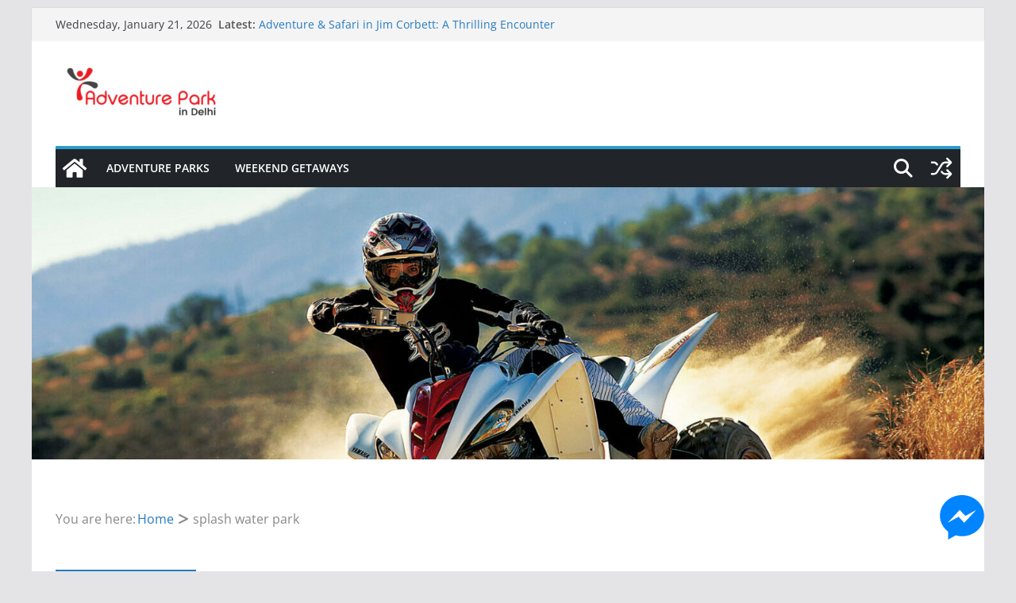

--- FILE ---
content_type: text/css
request_url: https://adventureparkindelhi.in/wp-content/plugins/fb-messenger-livechat/static/css/fbmsg.css?ver=6.9
body_size: 1754
content:
#fbmsg .fbmsg-badge {
  position: fixed !important;
  right: 40px !important;
  bottom: 40px !important;
  width: 56px !important;
  height: 56px !important;
  z-index: 1999998999 !important;
}

#fbmsg .fbmsg-badge-btn {
  display: inline-block !important;
  position: relative !important;
  width: 56px !important;
  height: 56px !important;
  padding: 0 !important;
  margin: 0 !important;
  outline: none !important;
  cursor: pointer !important;
  text-decoration: none !important;
  text-align: center !important;
  vertical-align: middle !important;
  line-height: 56px !important;
  color: rgb(255,255,255) !important;
}

#fbmsg .fbmsg-badge-btn path {
  transition: all .2s ease-in-out !important;
}

#fbmsg .fbmsg-badge-btn:hover path {
  fill: #0066ff !important;
}










#fbmsg .wp-sheet {
  position: fixed !important;
  bottom: 0 !important;
  right: 0 !important;
  height: 100% !important;
  width: 368px !important;
  z-index: 1999999000 !important;
  transition: all .2s ease-in-out !important;
}

@media (max-width: 460px) {
  #fbmsg .wp-sheet {
    width: 100% !important;
  }
}

#fbmsg .wp-sheet-head {
  position: absolute !important;
  top: 0 !important;
  right: 0 !important;
  width: 100% !important;
  height: 48px !important;
  background: #fff !important;
  /*padding: 10px 16px !important;*/
  /*overflow: hidden !important;*/
  box-shadow: 0 1px 2px 0 rgba(0,0,0,.12) !important;
  z-index: 1999999002 !important;
}

#fbmsg .wp-sheet-head-inner {
  position: absolute !important;
  left: 20px !important;
  top: 0 !important;
  width: 100% !important;
  height: 100% !important;
  line-height: 48px !important;
  z-index: 1999999000 !important;
  font-family: Arial !important;
  font-size: 100% !important;
}

#fbmsg .wp-sheet-head-close {
  position: relative !important;
  height: 49px !important;
  float: right !important;
  color: #aaa !important;
  font-size: 28px !important;
  line-height: 48px !important;
  margin: 0 20px 0 15px !important;
  z-index: 1999999001 !important;
  transition: all .2s ease-in-out !important;
}

#fbmsg .wp-sheet-head-close:hover {
  color: #555 !important;
}

#fbmsg .wp-sheet-body {
  position: absolute !important;
  top: 0 !important;
  right: 0 !important;
  bottom: 0 !important;
  width: 100% !important;
  background: rgba(250,250,251,.98) !important;
  border-left: 1px solid #dadee2 !important;
  box-shadow: 0 0 4px 1px rgba(0,0,0,.08) !important;
  z-index: 1999999000 !important;
}

#fbmsg .wp-sheet-content {
  position: absolute !important;
  top: 48px !important;
  right: 0 !important;
  bottom: 0 !important;
  width: 100% !important;
  /*opacity: 0 !important;*/
  overflow-y: auto !important;
  z-index: 1999999001 !important;
  transition: all .2s ease-in-out !important;
  -webkit-transform: translateZ(0) !important;
}

#fbmsg .wp-sheet-content.wp-sheet-ready {
  opacity: 1.0 !important;
}

#fbmsg .wp-sheet-content-inner {
  position: relative !important;
  min-height: 100% !important;
  /*max-width: 620px !important;*/
  margin: 0 auto !important;
  overflow: hidden !important;
}

#fbmsg .wp-sheet-footer {
  position: absolute !important;
  bottom: 0 !important;
  right: 0 !important;
  left: 1px !important;
  width: 100% !important;
  /*height: 48px !important;*/
  z-index: 1999999002 !important;
  background: rgba(250,250,251,.98) !important;
  /*background: #fff !important;
  box-shadow: 0 -1px 2px 0 rgba(0,0,0,.06) !important;*/
}

#fbmsg .wp-spin {
  width: 45px !important;
  height: 45px !important;
  margin: 100px auto !important;
  text-indent: -999em;
  overflow: hidden;
  background-repeat: no-repeat;
  background-position: center center;
  background-image: url([data-uri]) !important;
}

--- FILE ---
content_type: application/x-javascript
request_url: https://adventureparkindelhi.in/wp-content/plugins/fb-messenger-livechat/static/js/fbmsg.js?ver=6.9
body_size: 433
content:
jQuery(document).ready(function($) {

    function getCookie(c) {
        return (c=(document.cookie.match('(^|; )'+ c +'=([^;]*)')||0)[2]) && decodeURIComponent(c);
    }

    function setCookie(name, value, days) {
        var cookie = name + '=' + encodeURIComponent(value);
        if (days) {
            var date = new Date();
            date.setTime(date.getTime() + (days * 24 * 60 * 60 * 1000));
            cookie += ';expires=' + date.toGMTString();
        }
        cookie += ';path=/';
        document.cookie = cookie;
    }

    var $sheet = $('.wp-sheet');

    function toggleSheet() {
        if ($sheet.is(':visible')) {
            $sheet.hide();
            setCookie('fbmsg-sheet-open', '0', 365);
        } else {
            $sheet.show();
            sheetResize();
            setCookie('fbmsg-sheet-open', '1', 365);
        }
    }

    var $sheetContent = $('.wp-sheet-content'),
        $sheetContentPart = $('.wp-sheet-content-part');

    function sheetResize() {
        var $sheetContentInner = $('.wp-sheet-content-inner'),
            width = $sheetContentInner.width(),
            height = $sheetContentInner.height();

        $sheetContentPart.html(
          '<div class="fb-page" data-tabs="messages' + (settingsVars.timeline && ', timeline') + (settingsVars.events && ', events') +'" data-href="' + settingsVars.page + '" data-width="' + width + '" data-height="' + height + '" data-href="' + settingsVars.page + '" data-small-header="true"  data-hide-cover="false" data-show-facepile="true" data-adapt-container-width="false">' +
		    '<div class="fb-xfbml-parse-ignore">' +
			  '<blockquote>Loading...</blockquote>' +
		    '</div>' +
	      '</div>');
        if ('FB' in window) {
            FB.XFBML.parse();
        }
    }

    $('.fbmsg-badge').click(function() {
        toggleSheet();
        return false;
    });

    $('.wp-sheet-head-close').click(function() {
        toggleSheet();
        return false;
    });

    if (getCookie('fbmsg-sheet-open') == '1') {
        $sheet.show();
        sheetResize();
    } else {
        $sheet.hide();
    }

    var waitForFinalEvent = (function () {
      var timers = {};
      return function (callback, ms, uniqueId) {
        if (!uniqueId) {
          uniqueId = "Don't call this twice without a uniqueId";
        }
        if (timers[uniqueId]) {
          clearTimeout (timers[uniqueId]);
        }
        timers[uniqueId] = setTimeout(callback, ms);
      };
    })();

    $(window).resize(function() {
        $sheetContentPart.html('<div class="wp-spin"></div>');
        waitForFinalEvent(function(){
            sheetResize();
        }, 500, "some unique string");
    });
});